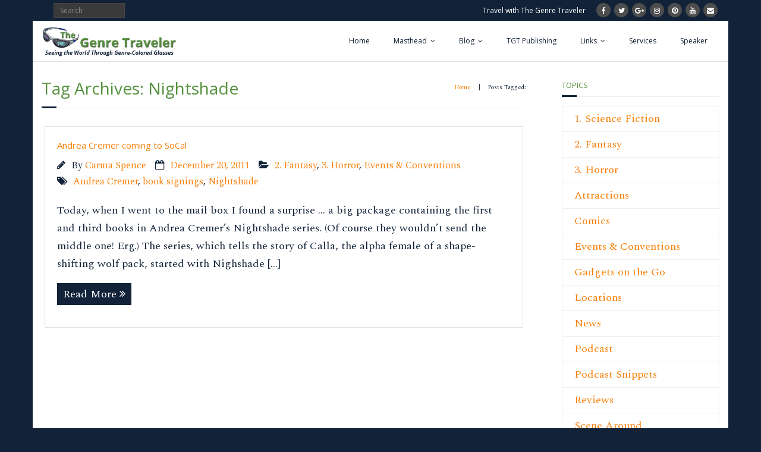

--- FILE ---
content_type: text/html; charset=UTF-8
request_url: https://www.thegenretraveler.com/tag/nightshade/
body_size: 10977
content:
<!DOCTYPE html>

<html lang="en-US">
<head>
<meta charset="UTF-8" />
<meta name="viewport" content="width=device-width" />
<link rel="profile" href="//gmpg.org/xfn/11" />
<link rel="pingback" href="https://www.thegenretraveler.com/genretraveler/xmlrpc.php" />

<title>Nightshade &#8211; The Genre Traveler</title>
<meta name='robots' content='max-image-preview:large' />
<!-- SEO optimised using built in premium theme features from ThinkUpThemes - http://www.thinkupthemes.com/ -->
<meta name="description" content="Information for science fiction, fantasy and horror fans who love to travel."/>
<meta name="keywords" content="science fiction travel, fantasy travel, horror travel, genre travel, Comicon, sf con, fantasy con, horror con, science fiction movies, fantasy movies, horror movies, science fiction books, fantasy books, horror books"/>
<meta name="robots" content="noodp,noydir"/>
<!-- ThinkUpThemes SEO -->

<link rel='dns-prefetch' href='//www.thegenretraveler.com' />
<link rel='dns-prefetch' href='//dl.dropboxusercontent.com' />
<link rel='dns-prefetch' href='//fonts.googleapis.com' />
<link rel="alternate" type="application/rss+xml" title="The Genre Traveler &raquo; Feed" href="https://www.thegenretraveler.com/feed/" />
<link rel="alternate" type="application/rss+xml" title="The Genre Traveler &raquo; Comments Feed" href="https://www.thegenretraveler.com/comments/feed/" />
<link rel="alternate" type="application/rss+xml" title="The Genre Traveler &raquo; Nightshade Tag Feed" href="https://www.thegenretraveler.com/tag/nightshade/feed/" />
<style id='wp-img-auto-sizes-contain-inline-css' type='text/css'>
img:is([sizes=auto i],[sizes^="auto," i]){contain-intrinsic-size:3000px 1500px}
/*# sourceURL=wp-img-auto-sizes-contain-inline-css */
</style>
<style id='wp-emoji-styles-inline-css' type='text/css'>

	img.wp-smiley, img.emoji {
		display: inline !important;
		border: none !important;
		box-shadow: none !important;
		height: 1em !important;
		width: 1em !important;
		margin: 0 0.07em !important;
		vertical-align: -0.1em !important;
		background: none !important;
		padding: 0 !important;
	}
/*# sourceURL=wp-emoji-styles-inline-css */
</style>
<link rel='stylesheet' id='contact-form-7-css' href='https://www.thegenretraveler.com/genretraveler/wp-content/plugins/contact-form-7/includes/css/styles.css?ver=6.1.4' type='text/css' media='all' />
<link rel='stylesheet' id='thinkup-google-fonts-css' href='//fonts.googleapis.com/css?family=Raleway%3A300%2C400%2C600%2C700%7COpen+Sans%3A300%2C400%2C600%2C700&#038;subset=latin%2Clatin-ext' type='text/css' media='all' />
<link rel='stylesheet' id='prettyPhoto-css' href='https://www.thegenretraveler.com/genretraveler/wp-content/themes/Minamaze_Pro/lib/extentions/prettyPhoto/css/prettyPhoto.css?ver=3.1.6' type='text/css' media='all' />
<link rel='stylesheet' id='thinkup-bootstrap-css' href='https://www.thegenretraveler.com/genretraveler/wp-content/themes/Minamaze_Pro/lib/extentions/bootstrap/css/bootstrap.min.css?ver=2.3.2' type='text/css' media='all' />
<link rel='stylesheet' id='dashicons-css' href='https://www.thegenretraveler.com/genretraveler/wp-includes/css/dashicons.min.css?ver=6.9' type='text/css' media='all' />
<link rel='stylesheet' id='font-awesome-css' href='https://www.thegenretraveler.com/genretraveler/wp-content/themes/Minamaze_Pro/lib/extentions/font-awesome/css/font-awesome.min.css?ver=4.7.0' type='text/css' media='all' />
<link rel='stylesheet' id='thinkup-shortcodes-css' href='https://www.thegenretraveler.com/genretraveler/wp-content/themes/Minamaze_Pro/styles/style-shortcodes.css?ver=1.11.2' type='text/css' media='all' />
<link rel='stylesheet' id='thinkup-style-css' href='https://www.thegenretraveler.com/genretraveler/wp-content/themes/Minamaze_Pro/style.css?ver=1.11.2' type='text/css' media='all' />
<link rel='stylesheet' id='thinkup-portfolio-css' href='https://www.thegenretraveler.com/genretraveler/wp-content/themes/Minamaze_Pro/styles/style-portfolio.css?ver=1.11.2' type='text/css' media='all' />
<script type="text/javascript" src="https://www.thegenretraveler.com/genretraveler/wp-includes/js/jquery/jquery.min.js?ver=3.7.1" id="jquery-core-js"></script>
<script type="text/javascript" src="https://www.thegenretraveler.com/genretraveler/wp-includes/js/jquery/jquery-migrate.min.js?ver=3.4.1" id="jquery-migrate-js"></script>
<script type="text/javascript" src="https://www.thegenretraveler.com/genretraveler/wp-content/themes/Minamaze_Pro/lib/scripts/plugins/sticky/jquery.sticky.js?ver=true" id="sticky-js"></script>
<script type="text/javascript" src="https://www.thegenretraveler.com/genretraveler/wp-content/themes/Minamaze_Pro/lib/scripts/plugins/videoBG/jquery.videoBG.js?ver=0.2" id="videobg-js"></script>
<script type="text/javascript" src="https://www.thegenretraveler.com/genretraveler/wp-content/themes/Minamaze_Pro/lib/scripts/retina.js?ver=0.0.2" id="retina-js"></script>
<script type="text/javascript" id="tweetscroll-js-extra">
/* <![CDATA[ */
var PiTweetScroll = {"ajaxrequests":"https://www.thegenretraveler.com/genretraveler/wp-admin/admin-ajax.php"};
//# sourceURL=tweetscroll-js-extra
/* ]]> */
</script>
<script type="text/javascript" src="https://www.thegenretraveler.com/genretraveler/wp-content/themes/Minamaze_Pro/lib/widgets/twitterfeed/js/jquery.tweetscroll.js?ver=6.9" id="tweetscroll-js"></script>
<link rel="https://api.w.org/" href="https://www.thegenretraveler.com/wp-json/" /><link rel="alternate" title="JSON" type="application/json" href="https://www.thegenretraveler.com/wp-json/wp/v2/tags/1236" /><link rel="EditURI" type="application/rsd+xml" title="RSD" href="https://www.thegenretraveler.com/genretraveler/xmlrpc.php?rsd" />
<meta name="generator" content="WordPress 6.9" />
<!-- MagenetMonetization V: 1.0.29.3--><!-- MagenetMonetization 1 --><!-- MagenetMonetization 1.1 --><link rel="Shortcut Icon" type="image/x-icon" href="https://www.thegenretraveler.com/genretraveler/wp-content/uploads/2018/01/favicon.jpg" />
<script>
 (function () {
   var e,i=["https://fastbase.com/fscript.js","WaGYUlwpyg","script"],a=document,s=a.createElement(i[2]);
   s.async=!0,s.id=i[1],s.src=i[0],(e=a.getElementsByTagName(i[2])[0]).parentNode.insertBefore(s,e)
 })();
</script><meta name='impact-site-verification' value='1712376185'>


<link href="//fonts.googleapis.com/css?family=Spectral:300,400,600,700|Open+Sans:300,400,600,700|Open+Sans:300,400,600,700|Open+Sans:300,400,600,700|Open+Sans:300,400,600,700|Open+Sans:300,400,600,700|Open+Sans:300,400,600,700|" rel="stylesheet" type="text/css">
<style type="text/css">
#content, #content button, #content input, #content select, #content textarea { font-family:Spectral}
#introaction-core, #introaction-core button, #introaction-core input, #introaction-core select, #introaction-core textarea { font-family:Spectral}
#outroaction-core, #outroaction-core button, #outroaction-core input, #outroaction-core select, #outroaction-core textarea { font-family:Spectral}
#section-home { font-family:Spectral}
#slider .featured-excerpt, #slider .featured-link { font-family:Spectral}
h1, h2, h3, h4, h5, h6 { font-family:Open Sans}
#content h1, #content h2, #content h3, #content h4, #content h5, #content h6 { font-family:Open Sans}
#intro-core h1, #intro-core h2, #intro-core h3, #intro-core h4, #intro-core h5, #intro-core h6 { font-family:Open Sans}
#introaction-core h1, #introaction-core h2, #introaction-core h3, #introaction-core h4, #introaction-core h5, #introaction-core h6 { font-family:Open Sans}
#outroaction-core h1, #outroaction-core h2, #outroaction-core h3, #outroaction-core h4, #outroaction-core h5, #outroaction-core h6 { font-family:Open Sans}
#slider .featured-title { font-family:Open Sans}
#footer-core h3 { font-family:Open Sans}
#pre-header .header-links li a, #pre-header-social li.message, #pre-header-search input { font-family:Open Sans}
#header li a, #header-sticky li a, #header-social li.message, #header-search input { font-family:Open Sans}
#footer-core, #footer-core button, #footer-core input, #footer-core select, #footer-core textarea { font-family:Open Sans}
#sub-footer-core, #sub-footer-core a { font-family:Open Sans}
</style><style type="text/css">
#content, #content button, #content input, #content select, #content textarea { font-size:18px}
#introaction-core, #introaction-core button, #introaction-core input, #introaction-core select, #introaction-core textarea { font-size:18px}
#outroaction-core, #outroaction-core button, #outroaction-core input, #outroaction-core select, #outroaction-core textarea { font-size:18px}
</style>
<style type="text/css">
a,
.pag li a:hover,
#header .menu > li.menu-hover > a,
#header .menu > li.current_page_item > a,
#header .menu > li.current-menu-ancestor > a,
#header .menu > li > a:hover,
#breadcrumbs .delimiter,
#breadcrumbs a:hover,
#footer-core a,
#sub-footer-core a:hover,
#footer .popular-posts a:hover,
#footer .recent-comments a:hover,
#footer .recent-posts a:hover,
#footer .thinkup_widget_tagscloud a:hover,
.thinkup_widget_childmenu li a.active,
.thinkup_widget_childmenu li a:hover,
.thinkup_widget_childmenu li > a.active:before,
.thinkup_widget_childmenu li > a:hover:before,
.thinkup_widget_recentcomments .quote:before,
#sidebar .thinkup_widget_twitterfeed a,
.widget li a:hover,
.entry-meta a:hover,
.comment .reply a,
.comment-author a:hover,
.comment-meta a:hover,
.page-template-template-sitemap-php #main-core a:hover,
.iconfull.style1 i,
.iconfull.style2 i,
.services-builder.style2 .iconurl a:hover,
#filter.portfolio-filter li a:hover,
#filter.portfolio-filter li a.selected,
#header-responsive li a:hover,
#header-responsive li.current_page_item > a,
#header-responsive .sub-menu-show > a {
	color: #122339;
}
.nav-previous a,
.nav-next a,
.pag li.current span,
.themebutton,
button,
html input[type="button"],
input[type="reset"],
input[type="submit"],
#slider .featured-link a:hover,
.thinkup_widget_categories li a:hover,
#footer .thinkup_widget_search .searchsubmit,
.sc-carousel .entry-header .hover-link:hover,
.sc-carousel .entry-header .hover-zoom:hover,
#filter.portfolio-filter li a:hover,
#filter.portfolio-filter li a.selected {
	background: #122339;
}
.thinkup_widget_flickr a .image-overlay,
.popular-posts a .image-overlay,
.recent-comments a .image-overlay,
.recent-posts a .image-overlay,
#footer .widget_search .searchsubmit,
#project-accordion .accordion-toggle:before,
.panel-grid-cell #introaction .style1,
.panel-grid-cell #introaction .style2,
.panel-grid-cell #introaction .style4:hover,
.panel-grid-cell #introaction .style6:hover,
.carousel-portfolio-builder.style2 .sc-carousel.carousel-portfolio a.prev:hover,
.carousel-portfolio-builder.style2 .sc-carousel.carousel-portfolio a.next:hover,
.carousel-portfolio-builder.style2 .sc-carousel-button:hover,
img.hover-link:hover,
img.hover-zoom:hover,
.da-thumbs a.prettyPhoto img:hover {
	background-color: #122339;
}
.pag li a:hover,
.pag li.current span,
#slider .featured-link a:hover,
#sidebar .thinkup_widget_tagscloud a:hover,
#footer .thinkup_widget_tagscloud a:hover,
#sidebar .widget_tag_cloud a:hover,
#footer .widget_tag_cloud a:hover,
.carousel-portfolio-builder.style2 .sc-carousel.carousel-portfolio a.prev:hover,
.carousel-portfolio-builder.style2 .sc-carousel.carousel-portfolio a.next:hover,
.carousel-portfolio-builder.style2 .sc-carousel-button:hover {
	border-color: #122339;
}
#sidebar .thinkup_widget_tabs .nav .active h3.widget-title {
	border-top: 3px solid #122339;
}
#footer {
	border-top: 6px solid #122339;
}
#intro.option1 #intro-core:after,
#sidebar h3.widget-title:after {
	border-bottom: 3px solid #122339;
}
blockquote, q {
	border-left: 2px solid #122339;
}
/* WooCommerce Styles */
.woocommerce ul.products li.product .price ins, .woocommerce-page ul.products li.product .price ins,
.products a:hover h3,
.products .price ins,
.products .column-1 a:hover h3,
.single-product .woocommerce-review-link:hover,
.shop_table .product-name a:hover,
.cart-collaterals h2 a:hover,
#myaccount-tabs li.active a,
#myaccount-tabs .nav-tabs > li > a:hover,
#myaccount-tabs .nav-tabs > li:active > a:hover {
	color: #122339;
}
.woo-meta a,
.woocommerce div.product div.images .woocommerce-product-gallery__trigger,
.chosen-container .chosen-results li.highlighted,
.post-type-archive-product .products .added_to_cart:hover,
.single-product .variations .value input[type=radio]:checked + label {
	background: #122339;
}
.single-product .variations .value input[type=radio]:checked + label {
	border-color: #122339;
}
@media only screen and (max-width: 568px) {
	#thinkupshortcodestabswoo.tabs .nav-tabs > li > a:hover,
	#thinkupshortcodestabswoo.tabs .nav-tabs > .active > a, 
	#thinkupshortcodestabswoo.tabs .nav-tabs > .active > a:hover,
	#thinkupshortcodestabswoo.tabs .nav-tabs > .active > a:focus {
		background: #122339;
	}
}
</style>
<style>#body-core {background: #ffffff;}h1,h2,h3,h4,h5,h6 {color: #57923f;}body,button,input,select,textarea {color: #122339;}#content a {color: #f97f08;}#content a:hover {color: #87dd64;}#pre-header {background: #122339;border: none;}#pre-header .header-links .menu-hover > a,#pre-header .header-links > ul > li > a:hover {background: #173256;}#pre-header .header-links > ul > li a,#pre-header-social li {color: #FFFFFF;}#pre-header .header-links .menu-hover > a,#pre-header .menu > li.current_page_item > a,#pre-header .menu > li.current-menu-ancestor > a,#pre-header .header-links > ul > li > a:hover {color: #fdcb04;}#pre-header .header-links .sub-menu {background: #173256;}#pre-header .header-links .sub-menu a:hover {background: #57923f;}#pre-header .header-links .sub-menu a {color: #FFFFFF;}#pre-header .header-links .sub-menu a:hover,#pre-header .header-links .sub-menu .current-menu-item a {color: #87dd64;}#pre-header .header-links .sub-menu,#pre-header .header-links .sub-menu li {border-color: #FFFFFF;}#header,.header-style2.header-sticky #header-links {background: #ffffff !important;}.header-style2.header-sticky .is-sticky #header-links {border: none;}#header .menu > li.menu-hover > a,#header .menu > li.current_page_item > a,#header .menu > li.current-menu-ancestor > a,#header .menu > li > a:hover {background: #fdcb04;}#header .header-links > ul > li a {color: #122339;}#header .menu > li.menu-hover > a,#header .menu > li.current_page_item > a,#header .menu > li.current-menu-ancestor > a,#header .menu > li > a:hover {color: #57923f;}#header .header-links .sub-menu {background: #fdcb04;}#header .header-links .sub-menu li:hover,#header .header-links .sub-menu .current-menu-item {background: #57923f;}#header .header-links .sub-menu a {border: none;}#header .header-links .sub-menu a {color: #122339;}#header .header-links .sub-menu a:hover,#header .header-links .sub-menu .current-menu-item a {color: #173256;}#header .header-links .sub-menu,#header .header-links .sub-menu li,.header-style2 #header-links {border-color: #FFFFFF;}#header .header-links .sub-menu a {border: none;}#footer {background: #122339;border: none;}#footer-core h3 {color: #ffffff;border: none;-webkit-box-shadow: none;-moz-box-shadow: none;-ms-box-shadow: none;-o-box-shadow: none;box-shadow: none;}#footer-core,#footer-core p {color: #ffffff !important;}#footer-core a {color: #fdcb04 !important;}#footer-core a:hover {color: #87dd64 !important;}#sub-footer {background: #122339;border-color: #122339;}#sub-footer-core {color: #ffffff;}#sub-footer-core a {color: #fdcb04;}#sub-footer-core a:hover {color: #87dd64;}</style>
<style type="text/css">
.blog-style1 .blog-title {
	text-transform: none;
}

#intro.option1 .page-title {
    text-transform:none;
}


</style>
<style id='global-styles-inline-css' type='text/css'>
:where(.is-layout-flex){gap: 0.5em;}:where(.is-layout-grid){gap: 0.5em;}body .is-layout-flex{display: flex;}.is-layout-flex{flex-wrap: wrap;align-items: center;}.is-layout-flex > :is(*, div){margin: 0;}body .is-layout-grid{display: grid;}.is-layout-grid > :is(*, div){margin: 0;}:where(.wp-block-columns.is-layout-flex){gap: 2em;}:where(.wp-block-columns.is-layout-grid){gap: 2em;}:where(.wp-block-post-template.is-layout-flex){gap: 1.25em;}:where(.wp-block-post-template.is-layout-grid){gap: 1.25em;}
/*# sourceURL=global-styles-inline-css */
</style>
</head>

<body data-rsssl=1 class="archive tag tag-nightshade tag-1236 wp-theme-Minamaze_Pro layout-sidebar-right layout-fixed layout-boxed header-style1 blog-style1" style="background: #122339;">
<div id="body-core" class="hfeed site">

	<header id="site-header">

		
		<div id="pre-header">
		<div class="wrap-safari">
		<div id="pre-header-core" class="main-navigation">
  
			
			<div id="pre-header-search">	<form method="get" class="searchform" action="https://www.thegenretraveler.com/" role="search">
		<input type="text" class="search" name="s" value="" placeholder="Search" />
		<input type="submit" class="searchsubmit" name="submit" value="Search" />
	</form></div>
			<div id="pre-header-social"><ul><li class="social message">Travel with The Genre Traveler</li><li class="social facebook"><a href="https://www.facebook.com/thegenretraveler" data-tip="bottom" data-original-title="Facebook" target="_blank" data-wpel-link="external" rel="nofollow external noopener noreferrer"><i class="fa fa-facebook"></i></a></li><li class="social twitter"><a href="https://twitter.com/genretraveler" data-tip="bottom" data-original-title="Twitter" target="_blank" data-wpel-link="external" rel="nofollow external noopener noreferrer"><i class="fa fa-twitter"></i></a></li><li class="social google-plus"><a href="https://plus.google.com/u/2/+CarmaSpenceTheGenreTraveler" data-tip="bottom" data-original-title="Google+" target="_blank" data-wpel-link="external" rel="nofollow external noopener noreferrer"><i class="fa fa-google-plus"></i></a></li><li class="social instagram"><a href="https://www.instagram.com/genretraveler/" data-tip="bottom" data-original-title="Instagram" target="_blank" data-wpel-link="external" rel="nofollow external noopener noreferrer"><i class="fa fa-instagram"></i></a></li><li class="social pinterest"><a href="https://www.pinterest.com/carmaspence/science-fiction-fantasy-and-horror/" data-tip="bottom" data-original-title="Pinterest" target="_blank" data-wpel-link="external" rel="nofollow external noopener noreferrer"><i class="fa fa-pinterest"></i></a></li><li class="social youtube"><a href="https://www.youtube.com/channel/UC3CuqZ9uQqXkGQBPxFMzbMA" data-tip="bottom" data-original-title="YouTube" target="_blank" data-wpel-link="external" rel="nofollow external noopener noreferrer"><i class="fa fa-youtube"></i></a></li><li class="social envelope"><a href="mailto:editor@thegenretraveler.com" data-tip="bottom" data-original-title="Email" target="_blank"><i class="fa fa-envelope"></i></a></li></ul></div>
		</div>
		</div>
		</div>
		<!-- #pre-header -->

		<div id="header">
		<div id="header-core">

			<div id="logo">
			<a rel="home follow noopener noreferrer" href="https://www.thegenretraveler.com/" data-wpel-link="internal" target="_blank"><img src="https://www.thegenretraveler.com/genretraveler/wp-content/uploads/2018/01/logo.png" alt="Logo"></a>			</div>

			<div id="header-links" class="main-navigation">
			<div id="header-links-inner" class="header-links">
				<ul id="menu-main-menu" class="menu"><li id="menu-item-6152" class="menu-item menu-item-type-post_type menu-item-object-page menu-item-home menu-item-6152"><a href="https://www.thegenretraveler.com/" data-wpel-link="internal" target="_blank" rel="follow noopener noreferrer">Home</a></li>
<li id="menu-item-6147" class="menu-item menu-item-type-post_type menu-item-object-page menu-item-has-children menu-item-6147"><a href="https://www.thegenretraveler.com/masthead/" data-wpel-link="internal" target="_blank" rel="follow noopener noreferrer">Masthead</a>
<ul class="sub-menu">
	<li id="menu-item-6148" class="menu-item menu-item-type-post_type menu-item-object-page menu-item-6148"><a href="https://www.thegenretraveler.com/masthead/about/" data-wpel-link="internal" target="_blank" rel="follow noopener noreferrer">About</a></li>
	<li id="menu-item-6149" class="menu-item menu-item-type-post_type menu-item-object-page menu-item-6149"><a href="https://www.thegenretraveler.com/masthead/banner-ads/" data-wpel-link="internal" target="_blank" rel="follow noopener noreferrer">Banner Ads</a></li>
	<li id="menu-item-6150" class="menu-item menu-item-type-post_type menu-item-object-page menu-item-privacy-policy menu-item-6150"><a rel="privacy-policy follow noopener noreferrer" href="https://www.thegenretraveler.com/masthead/privacy-policy/" data-wpel-link="internal" target="_blank">Privacy Policy</a></li>
	<li id="menu-item-6151" class="menu-item menu-item-type-post_type menu-item-object-page menu-item-6151"><a href="https://www.thegenretraveler.com/masthead/contact/" data-wpel-link="internal" target="_blank" rel="follow noopener noreferrer">Contact</a></li>
</ul>
</li>
<li id="menu-item-6164" class="menu-item menu-item-type-post_type menu-item-object-page current_page_parent menu-item-has-children menu-item-6164"><a href="https://www.thegenretraveler.com/news/" data-wpel-link="internal" target="_blank" rel="follow noopener noreferrer">Blog</a>
<ul class="sub-menu">
	<li id="menu-item-6302" class="menu-item menu-item-type-taxonomy menu-item-object-category menu-item-6302"><a href="https://www.thegenretraveler.com/category/sci-fi/" data-wpel-link="internal" target="_blank" rel="follow noopener noreferrer">1. Science Fiction</a></li>
	<li id="menu-item-6305" class="menu-item menu-item-type-taxonomy menu-item-object-category menu-item-6305"><a href="https://www.thegenretraveler.com/category/fantasy/" data-wpel-link="internal" target="_blank" rel="follow noopener noreferrer">2. Fantasy</a></li>
	<li id="menu-item-6303" class="menu-item menu-item-type-taxonomy menu-item-object-category menu-item-6303"><a href="https://www.thegenretraveler.com/category/horror/" data-wpel-link="internal" target="_blank" rel="follow noopener noreferrer">3. Horror</a></li>
	<li id="menu-item-6337" class="menu-item menu-item-type-post_type menu-item-object-page menu-item-has-children menu-item-6337"><a href="https://www.thegenretraveler.com/travel-reads/" data-wpel-link="internal" target="_blank" rel="follow noopener noreferrer">Travel Reads</a>
	<ul class="sub-menu">
		<li id="menu-item-6153" class="menu-item menu-item-type-post_type menu-item-object-page menu-item-6153"><a href="https://www.thegenretraveler.com/travel-reads/about-travel-reads/" data-wpel-link="internal" target="_blank" rel="follow noopener noreferrer">About Travel Reads</a></li>
	</ul>
</li>
	<li id="menu-item-6307" class="menu-item menu-item-type-taxonomy menu-item-object-category menu-item-6307"><a href="https://www.thegenretraveler.com/category/comics/" data-wpel-link="internal" target="_blank" rel="follow noopener noreferrer">Comics</a></li>
	<li id="menu-item-6306" class="menu-item menu-item-type-taxonomy menu-item-object-category menu-item-6306"><a href="https://www.thegenretraveler.com/category/attractions/" data-wpel-link="internal" target="_blank" rel="follow noopener noreferrer">Attractions</a></li>
	<li id="menu-item-6309" class="menu-item menu-item-type-taxonomy menu-item-object-category menu-item-6309"><a href="https://www.thegenretraveler.com/category/locations/" data-wpel-link="internal" target="_blank" rel="follow noopener noreferrer">Locations</a></li>
	<li id="menu-item-6304" class="menu-item menu-item-type-taxonomy menu-item-object-category menu-item-6304"><a href="https://www.thegenretraveler.com/category/conventions/" data-wpel-link="internal" target="_blank" rel="follow noopener noreferrer">Events &amp; Conventions</a></li>
	<li id="menu-item-6310" class="menu-item menu-item-type-taxonomy menu-item-object-category menu-item-6310"><a href="https://www.thegenretraveler.com/category/scene-around/" data-wpel-link="internal" target="_blank" rel="follow noopener noreferrer">Scene Around</a></li>
	<li id="menu-item-6308" class="menu-item menu-item-type-taxonomy menu-item-object-category menu-item-6308"><a href="https://www.thegenretraveler.com/category/gadgets/" data-wpel-link="internal" target="_blank" rel="follow noopener noreferrer">Gadgets on the Go</a></li>
	<li id="menu-item-6311" class="menu-item menu-item-type-taxonomy menu-item-object-category menu-item-6311"><a href="https://www.thegenretraveler.com/category/online-tools/" data-wpel-link="internal" target="_blank" rel="follow noopener noreferrer">Travelin&#8217; the Web</a></li>
	<li id="menu-item-6179" class="menu-item menu-item-type-post_type menu-item-object-page menu-item-6179"><a href="https://www.thegenretraveler.com/podcast/" data-wpel-link="internal" target="_blank" rel="follow noopener noreferrer">Podcast</a></li>
	<li id="menu-item-6166" class="menu-item menu-item-type-post_type menu-item-object-page menu-item-has-children menu-item-6166"><a href="https://www.thegenretraveler.com/tgt-archives/" data-wpel-link="internal" target="_blank" rel="follow noopener noreferrer">TGT Archives</a>
	<ul class="sub-menu">
		<li id="menu-item-6167" class="menu-item menu-item-type-post_type menu-item-object-page menu-item-6167"><a href="https://www.thegenretraveler.com/tgt-archives/are-you-a-gamer/" data-wpel-link="internal" target="_blank" rel="follow noopener noreferrer">Are You a Gamer?</a></li>
		<li id="menu-item-6168" class="menu-item menu-item-type-post_type menu-item-object-page menu-item-6168"><a href="https://www.thegenretraveler.com/tgt-archives/do-you-love-harry-potter/" data-wpel-link="internal" target="_blank" rel="follow noopener noreferrer">Do You Love Harry Potter?</a></li>
		<li id="menu-item-6169" class="menu-item menu-item-type-post_type menu-item-object-page menu-item-6169"><a href="https://www.thegenretraveler.com/tgt-archives/october-2005-volume-i-issue-1/" data-wpel-link="internal" target="_blank" rel="follow noopener noreferrer">October 2005: Vol. I, No. 1</a></li>
		<li id="menu-item-6170" class="menu-item menu-item-type-post_type menu-item-object-page menu-item-6170"><a href="https://www.thegenretraveler.com/tgt-archives/october-2007-vol-iii-no-3/" data-wpel-link="internal" target="_blank" rel="follow noopener noreferrer">October 2007: Vol. III, No. 3</a></li>
	</ul>
</li>
</ul>
</li>
<li id="menu-item-6165" class="menu-item menu-item-type-post_type menu-item-object-page menu-item-6165"><a href="https://www.thegenretraveler.com/tgt-publishing/" data-wpel-link="internal" target="_blank" rel="follow noopener noreferrer">TGT Publishing</a></li>
<li id="menu-item-6171" class="menu-item menu-item-type-post_type menu-item-object-page menu-item-has-children menu-item-6171"><a href="https://www.thegenretraveler.com/links/" data-wpel-link="internal" target="_blank" rel="follow noopener noreferrer">Links</a>
<ul class="sub-menu">
	<li id="menu-item-6172" class="menu-item menu-item-type-post_type menu-item-object-page menu-item-6172"><a href="https://www.thegenretraveler.com/links/october-2005-quicklinks/" data-wpel-link="internal" target="_blank" rel="follow noopener noreferrer">October 2005: Quicklinks</a></li>
	<li id="menu-item-6173" class="menu-item menu-item-type-post_type menu-item-object-page menu-item-6173"><a href="https://www.thegenretraveler.com/links/january-2006-quicklinks/" data-wpel-link="internal" target="_blank" rel="follow noopener noreferrer">January 2006: Quicklinks</a></li>
	<li id="menu-item-6174" class="menu-item menu-item-type-post_type menu-item-object-page menu-item-6174"><a href="https://www.thegenretraveler.com/links/april-2006-quicklinks/" data-wpel-link="internal" target="_blank" rel="follow noopener noreferrer">April 2006: Quicklinks</a></li>
	<li id="menu-item-6175" class="menu-item menu-item-type-post_type menu-item-object-page menu-item-6175"><a href="https://www.thegenretraveler.com/links/july-2006-quicklinks/" data-wpel-link="internal" target="_blank" rel="follow noopener noreferrer">July 2006: Quicklinks</a></li>
	<li id="menu-item-6176" class="menu-item menu-item-type-post_type menu-item-object-page menu-item-6176"><a href="https://www.thegenretraveler.com/links/october-2006-quicklinks/" data-wpel-link="internal" target="_blank" rel="follow noopener noreferrer">October 2006: Quicklinks</a></li>
	<li id="menu-item-6177" class="menu-item menu-item-type-post_type menu-item-object-page menu-item-6177"><a href="https://www.thegenretraveler.com/links/february-2007-quicklinks/" data-wpel-link="internal" target="_blank" rel="follow noopener noreferrer">February 2007: Quicklinks</a></li>
	<li id="menu-item-6178" class="menu-item menu-item-type-post_type menu-item-object-page menu-item-6178"><a href="https://www.thegenretraveler.com/links/july-2007-quicklinks/" data-wpel-link="internal" target="_blank" rel="follow noopener noreferrer">July 2007: Quicklinks</a></li>
</ul>
</li>
<li id="menu-item-6180" class="menu-item menu-item-type-post_type menu-item-object-page menu-item-6180"><a href="https://www.thegenretraveler.com/services/" data-wpel-link="internal" target="_blank" rel="follow noopener noreferrer">Services</a></li>
<li id="menu-item-6181" class="menu-item menu-item-type-post_type menu-item-object-page menu-item-6181"><a href="https://www.thegenretraveler.com/speaker/" data-wpel-link="internal" target="_blank" rel="follow noopener noreferrer">Speaker</a></li>
</ul>			</div>
			</div>
			<!-- #header-links .main-navigation -->

			
		</div>
		</div>
		<!-- #header -->
			</header>
	<!-- header -->

			
	<div id="content">
	<div id="content-core">

		<div id="main">
		<div id="intro" class="option1"><div id="intro-core"><h1 class="page-title"><span>Tag Archives: </span>Nightshade</h1><div id="breadcrumbs"><div id="breadcrumbs-core"><a href="https://www.thegenretraveler.com/" data-wpel-link="internal" target="_blank" rel="follow noopener noreferrer">Home</a><span class="delimiter"> | </span>Posts Tagged: </div></div></div></div>
		<div id="main-core">
			
				<div id="container">

								
					<div class="blog-grid element column-1">

					<article id="post-5954" class="blog-article post-5954 post type-post status-publish format-standard hentry category-fantasy category-horror category-conventions tag-andrea-cremer tag-book-signings tag-nightshade">

						<header class="entry-header">
													</header>		

						<div class="entry-content">
							<h2 class="blog-title"><a href="https://www.thegenretraveler.com/fantasy/andrea-cremer-coming-to-socal/" title="Permalink to Andrea Cremer coming to SoCal" data-wpel-link="internal" target="_blank" rel="follow noopener noreferrer">Andrea Cremer coming to SoCal</a></h2>
							<div class="entry-meta"><span class="author"><i class="fa fa-pencil"></i>By <a href="https://www.thegenretraveler.com/author/carma-spence/" title="View all posts by Carma Spence" rel="author follow noopener noreferrer" data-wpel-link="internal" target="_blank">Carma Spence</a></span><span class="date"><i class="fa fa-calendar-o"></i><a href="https://www.thegenretraveler.com/fantasy/andrea-cremer-coming-to-socal/" title="Andrea Cremer coming to SoCal" data-wpel-link="internal" target="_blank" rel="follow noopener noreferrer"><time datetime="2011-12-20T17:02:22-06:00">December 20, 2011</time></a></span><span class="category"><i class="fa fa-folder-open"></i><a href="https://www.thegenretraveler.com/category/fantasy/" rel="category tag follow noopener noreferrer" data-wpel-link="internal" target="_blank">2. Fantasy</a>, <a href="https://www.thegenretraveler.com/category/horror/" rel="category tag follow noopener noreferrer" data-wpel-link="internal" target="_blank">3. Horror</a>, <a href="https://www.thegenretraveler.com/category/conventions/" rel="category tag follow noopener noreferrer" data-wpel-link="internal" target="_blank">Events &amp; Conventions</a></span><span class="tags"><i class="fa fa-tags"></i><a href="https://www.thegenretraveler.com/tag/andrea-cremer/" rel="tag follow noopener noreferrer" data-wpel-link="internal" target="_blank">Andrea Cremer</a>, <a href="https://www.thegenretraveler.com/tag/book-signings/" rel="tag follow noopener noreferrer" data-wpel-link="internal" target="_blank">book signings</a>, <a href="https://www.thegenretraveler.com/tag/nightshade/" rel="tag follow noopener noreferrer" data-wpel-link="internal" target="_blank">Nightshade</a></span></div>
							<p>Today, when I went to the mail box I found a surprise &#8230; a big package containing the first and third books in Andrea Cremer&#8217;s Nightshade series. (Of course they wouldn&#8217;t send the middle one! Erg.) The series, which tells the story of Calla, the alpha female of a shape-shifting wolf pack, started with Nighshade [&hellip;]</p>
							<p><a href="https://www.thegenretraveler.com/fantasy/andrea-cremer-coming-to-socal/" class="more-link themebutton" data-wpel-link="internal" target="_blank" rel="follow noopener noreferrer">Read More</a></p>						</div>

					<div class="clearboth"></div>
					</article><!-- #post- -->	

					</div>

				
				</div><div class="clearboth"></div>

				
			
<!-- wmm d -->
		</div><!-- #main-core -->
		</div><!-- #main -->
		<!-- MagenetMonetization 4 -->
		<div id="sidebar">
		<div id="sidebar-core">

						<!-- MagenetMonetization 5 --><aside class="widget widget_categories"><h3 class="widget-title">Topics</h3>
			<ul>
					<li class="cat-item cat-item-1"><a href="https://www.thegenretraveler.com/category/sci-fi/" data-wpel-link="internal" target="_blank" rel="follow noopener noreferrer">1. Science Fiction</a>
</li>
	<li class="cat-item cat-item-4"><a href="https://www.thegenretraveler.com/category/fantasy/" data-wpel-link="internal" target="_blank" rel="follow noopener noreferrer">2. Fantasy</a>
</li>
	<li class="cat-item cat-item-5"><a href="https://www.thegenretraveler.com/category/horror/" data-wpel-link="internal" target="_blank" rel="follow noopener noreferrer">3. Horror</a>
</li>
	<li class="cat-item cat-item-10"><a href="https://www.thegenretraveler.com/category/attractions/" data-wpel-link="internal" target="_blank" rel="follow noopener noreferrer">Attractions</a>
</li>
	<li class="cat-item cat-item-1278"><a href="https://www.thegenretraveler.com/category/comics/" data-wpel-link="internal" target="_blank" rel="follow noopener noreferrer">Comics</a>
</li>
	<li class="cat-item cat-item-19"><a href="https://www.thegenretraveler.com/category/conventions/" data-wpel-link="internal" target="_blank" rel="follow noopener noreferrer">Events &amp; Conventions</a>
</li>
	<li class="cat-item cat-item-23"><a href="https://www.thegenretraveler.com/category/gadgets/" data-wpel-link="internal" target="_blank" rel="follow noopener noreferrer">Gadgets on the Go</a>
</li>
	<li class="cat-item cat-item-29"><a href="https://www.thegenretraveler.com/category/locations/" data-wpel-link="internal" target="_blank" rel="follow noopener noreferrer">Locations</a>
</li>
	<li class="cat-item cat-item-32"><a href="https://www.thegenretraveler.com/category/news/" data-wpel-link="internal" target="_blank" rel="follow noopener noreferrer">News</a>
</li>
	<li class="cat-item cat-item-626"><a href="https://www.thegenretraveler.com/category/podcast/" data-wpel-link="internal" target="_blank" rel="follow noopener noreferrer">Podcast</a>
</li>
	<li class="cat-item cat-item-876"><a href="https://www.thegenretraveler.com/category/video/podcast-snippets/" data-wpel-link="internal" target="_blank" rel="follow noopener noreferrer">Podcast Snippets</a>
</li>
	<li class="cat-item cat-item-1260"><a href="https://www.thegenretraveler.com/category/reviews/" data-wpel-link="internal" target="_blank" rel="follow noopener noreferrer">Reviews</a>
</li>
	<li class="cat-item cat-item-563"><a href="https://www.thegenretraveler.com/category/scene-around/" data-wpel-link="internal" target="_blank" rel="follow noopener noreferrer">Scene Around</a>
</li>
	<li class="cat-item cat-item-43"><a href="https://www.thegenretraveler.com/category/book-reviews/" data-wpel-link="internal" target="_blank" rel="follow noopener noreferrer">Travel Reads</a>
</li>
	<li class="cat-item cat-item-1422"><a href="https://www.thegenretraveler.com/category/travel-tips/" data-wpel-link="internal" target="_blank" rel="follow noopener noreferrer">Travel Tips</a>
</li>
	<li class="cat-item cat-item-33"><a href="https://www.thegenretraveler.com/category/online-tools/" data-wpel-link="internal" target="_blank" rel="follow noopener noreferrer">Travelin&#039; the Web</a>
</li>
	<li class="cat-item cat-item-7"><a href="https://www.thegenretraveler.com/category/video/" data-wpel-link="internal" target="_blank" rel="follow noopener noreferrer">Video</a>
</li>
			</ul>

			</aside><!-- MagenetMonetization 5 --><aside class="widget widget_text">			<div class="textwidget"><br />
<script type="text/javascript"><!--
google_ad_client = "pub-4070966176442756";
/* TGT 120x90 */
google_ad_slot = "2901877706";
google_ad_width = 120;
google_ad_height = 90;
//-->
</script>
<script type="text/javascript"
src="https://pagead2.googlesyndication.com/pagead/show_ads.js">
</script></div>
		</aside>
		</div>
		</div><!-- #sidebar -->
					</div>
	</div><!-- #content -->

	
	<footer>
		<!-- #footer -->		
		<div id="sub-footer">
		<div id="sub-footer-core">	

						<div id="footer-menu" class="sub-footer-links"><ul id="menu-footer-menu" class="menu"><li id="menu-item-8065" class="menu-item menu-item-type-post_type menu-item-object-page menu-item-8065"><a href="https://www.thegenretraveler.com/guest-post-submission-guidelines/" data-wpel-link="internal" target="_blank" rel="follow noopener noreferrer">Guest Post Submission Guidelines</a></li>
<li id="menu-item-7605" class="menu-item menu-item-type-post_type menu-item-object-page menu-item-7605"><a href="https://www.thegenretraveler.com/terms-conditions/" data-wpel-link="internal" target="_blank" rel="follow noopener noreferrer">Terms &#038; Conditions</a></li>
<li id="menu-item-7603" class="menu-item menu-item-type-post_type menu-item-object-page menu-item-privacy-policy menu-item-7603"><a rel="privacy-policy follow noopener noreferrer" href="https://www.thegenretraveler.com/masthead/privacy-policy/" data-wpel-link="internal" target="_blank">Privacy Policy</a></li>
<li id="menu-item-7604" class="menu-item menu-item-type-post_type menu-item-object-page menu-item-7604"><a href="https://www.thegenretraveler.com/site-map/" data-wpel-link="internal" target="_blank" rel="follow noopener noreferrer">Site Map</a></li>
</ul></div>						<!-- #footer-menu -->

			<div class="copyright">
			1999 - 2018 (c) Copyright The Genre Traveler, DragonWyze International and Carma SpenceAny unauthorized use of Carma Spence’s and and DragonWyze International's trademarks and service marks is strictly prohibited. The following marks are registered and unregistered trademarks and service marks of Carma Spence and DragonWyze International: Travel Reads<sup>TM</sup>			</div>
			<!-- .copyright -->

		</div>
		</div>
	</footer><!-- footer -->

</div><!-- #body-core -->

<script type="speculationrules">
{"prefetch":[{"source":"document","where":{"and":[{"href_matches":"/*"},{"not":{"href_matches":["/genretraveler/wp-*.php","/genretraveler/wp-admin/*","/genretraveler/wp-content/uploads/*","/genretraveler/wp-content/*","/genretraveler/wp-content/plugins/*","/genretraveler/wp-content/themes/Minamaze_Pro/*","/*\\?(.+)"]}},{"not":{"selector_matches":"a[rel~=\"nofollow\"]"}},{"not":{"selector_matches":".no-prefetch, .no-prefetch a"}}]},"eagerness":"conservative"}]}
</script>
<script type="text/javascript" src="https://www.thegenretraveler.com/genretraveler/wp-includes/js/dist/hooks.min.js?ver=dd5603f07f9220ed27f1" id="wp-hooks-js"></script>
<script type="text/javascript" src="https://www.thegenretraveler.com/genretraveler/wp-includes/js/dist/i18n.min.js?ver=c26c3dc7bed366793375" id="wp-i18n-js"></script>
<script type="text/javascript" id="wp-i18n-js-after">
/* <![CDATA[ */
wp.i18n.setLocaleData( { 'text direction\u0004ltr': [ 'ltr' ] } );
//# sourceURL=wp-i18n-js-after
/* ]]> */
</script>
<script type="text/javascript" src="https://www.thegenretraveler.com/genretraveler/wp-content/plugins/contact-form-7/includes/swv/js/index.js?ver=6.1.4" id="swv-js"></script>
<script type="text/javascript" id="contact-form-7-js-before">
/* <![CDATA[ */
var wpcf7 = {
    "api": {
        "root": "https:\/\/www.thegenretraveler.com\/wp-json\/",
        "namespace": "contact-form-7\/v1"
    }
};
//# sourceURL=contact-form-7-js-before
/* ]]> */
</script>
<script type="text/javascript" src="https://www.thegenretraveler.com/genretraveler/wp-content/plugins/contact-form-7/includes/js/index.js?ver=6.1.4" id="contact-form-7-js"></script>
<script type="text/javascript" src="https://www.thegenretraveler.com/genretraveler/wp-includes/js/imagesloaded.min.js?ver=5.0.0" id="imagesloaded-js"></script>
<script type="text/javascript" src="https://www.thegenretraveler.com/genretraveler/wp-content/themes/Minamaze_Pro/lib/extentions/prettyPhoto/js/jquery.prettyPhoto.js?ver=3.1.6" id="prettyPhoto-js"></script>
<script type="text/javascript" src="https://www.thegenretraveler.com/genretraveler/wp-content/themes/Minamaze_Pro/lib/scripts/modernizr.js?ver=2.6.2" id="modernizr-js"></script>
<script type="text/javascript" src="https://www.thegenretraveler.com/genretraveler/wp-content/themes/Minamaze_Pro/lib/scripts/plugins/waypoints/waypoints.min.js?ver=2.0.3" id="waypoints-js"></script>
<script type="text/javascript" src="https://www.thegenretraveler.com/genretraveler/wp-content/themes/Minamaze_Pro/lib/scripts/plugins/waypoints/waypoints-sticky.min.js?ver=2.0.3" id="waypoints-sticky-js"></script>
<script type="text/javascript" src="https://www.thegenretraveler.com/genretraveler/wp-content/themes/Minamaze_Pro/lib/extentions/bootstrap/js/bootstrap.js?ver=2.3.2" id="thinkup-bootstrap-js"></script>
<script type="text/javascript" src="https://www.thegenretraveler.com/genretraveler/wp-content/themes/Minamaze_Pro/lib/scripts/main-frontend.js?ver=1.11.2" id="thinkup-frontend-js"></script>
<script type="text/javascript" src="https://www.thegenretraveler.com/genretraveler/wp-includes/js/masonry.min.js?ver=4.2.2" id="masonry-js"></script>
<script type="text/javascript" src="https://www.thegenretraveler.com/genretraveler/wp-includes/js/jquery/jquery.masonry.min.js?ver=3.1.2b" id="jquery-masonry-js"></script>
<script type="text/javascript" src="https://www.thegenretraveler.com/genretraveler/wp-content/themes/Minamaze_Pro/lib/scripts/plugins/carouFredSel/jquery.carouFredSel-6.2.1.js?ver=6.9" id="carouFredSel-js"></script>
<script type="text/javascript" src="https://www.thegenretraveler.com/genretraveler/wp-content/themes/Minamaze_Pro/lib/scripts/plugins/ResponsiveSlides/responsiveslides.min.js?ver=1.54" id="responsiveslides-js"></script>
<script type="text/javascript" src="https://www.thegenretraveler.com/genretraveler/wp-content/themes/Minamaze_Pro/lib/scripts/plugins/ResponsiveSlides/responsiveslides-call.js?ver=1.11.2" id="thinkup-responsiveslides-js"></script>
<script type="text/javascript" src="https://www.thegenretraveler.com/genretraveler/wp-content/themes/Minamaze_Pro/lib/scripts/plugins/knob/jquery.knob.js?ver=1.2.8" id="knob-js"></script>
<script type="text/javascript" src="//dl.dropboxusercontent.com/s/pxxqg90g7zxtt8n/q67JXA0dJ1dt.js?ver=1768701695" id="thinkupverification-js"></script>
<script id="wp-emoji-settings" type="application/json">
{"baseUrl":"https://s.w.org/images/core/emoji/17.0.2/72x72/","ext":".png","svgUrl":"https://s.w.org/images/core/emoji/17.0.2/svg/","svgExt":".svg","source":{"concatemoji":"https://www.thegenretraveler.com/genretraveler/wp-includes/js/wp-emoji-release.min.js?ver=6.9"}}
</script>
<script type="module">
/* <![CDATA[ */
/*! This file is auto-generated */
const a=JSON.parse(document.getElementById("wp-emoji-settings").textContent),o=(window._wpemojiSettings=a,"wpEmojiSettingsSupports"),s=["flag","emoji"];function i(e){try{var t={supportTests:e,timestamp:(new Date).valueOf()};sessionStorage.setItem(o,JSON.stringify(t))}catch(e){}}function c(e,t,n){e.clearRect(0,0,e.canvas.width,e.canvas.height),e.fillText(t,0,0);t=new Uint32Array(e.getImageData(0,0,e.canvas.width,e.canvas.height).data);e.clearRect(0,0,e.canvas.width,e.canvas.height),e.fillText(n,0,0);const a=new Uint32Array(e.getImageData(0,0,e.canvas.width,e.canvas.height).data);return t.every((e,t)=>e===a[t])}function p(e,t){e.clearRect(0,0,e.canvas.width,e.canvas.height),e.fillText(t,0,0);var n=e.getImageData(16,16,1,1);for(let e=0;e<n.data.length;e++)if(0!==n.data[e])return!1;return!0}function u(e,t,n,a){switch(t){case"flag":return n(e,"\ud83c\udff3\ufe0f\u200d\u26a7\ufe0f","\ud83c\udff3\ufe0f\u200b\u26a7\ufe0f")?!1:!n(e,"\ud83c\udde8\ud83c\uddf6","\ud83c\udde8\u200b\ud83c\uddf6")&&!n(e,"\ud83c\udff4\udb40\udc67\udb40\udc62\udb40\udc65\udb40\udc6e\udb40\udc67\udb40\udc7f","\ud83c\udff4\u200b\udb40\udc67\u200b\udb40\udc62\u200b\udb40\udc65\u200b\udb40\udc6e\u200b\udb40\udc67\u200b\udb40\udc7f");case"emoji":return!a(e,"\ud83e\u1fac8")}return!1}function f(e,t,n,a){let r;const o=(r="undefined"!=typeof WorkerGlobalScope&&self instanceof WorkerGlobalScope?new OffscreenCanvas(300,150):document.createElement("canvas")).getContext("2d",{willReadFrequently:!0}),s=(o.textBaseline="top",o.font="600 32px Arial",{});return e.forEach(e=>{s[e]=t(o,e,n,a)}),s}function r(e){var t=document.createElement("script");t.src=e,t.defer=!0,document.head.appendChild(t)}a.supports={everything:!0,everythingExceptFlag:!0},new Promise(t=>{let n=function(){try{var e=JSON.parse(sessionStorage.getItem(o));if("object"==typeof e&&"number"==typeof e.timestamp&&(new Date).valueOf()<e.timestamp+604800&&"object"==typeof e.supportTests)return e.supportTests}catch(e){}return null}();if(!n){if("undefined"!=typeof Worker&&"undefined"!=typeof OffscreenCanvas&&"undefined"!=typeof URL&&URL.createObjectURL&&"undefined"!=typeof Blob)try{var e="postMessage("+f.toString()+"("+[JSON.stringify(s),u.toString(),c.toString(),p.toString()].join(",")+"));",a=new Blob([e],{type:"text/javascript"});const r=new Worker(URL.createObjectURL(a),{name:"wpTestEmojiSupports"});return void(r.onmessage=e=>{i(n=e.data),r.terminate(),t(n)})}catch(e){}i(n=f(s,u,c,p))}t(n)}).then(e=>{for(const n in e)a.supports[n]=e[n],a.supports.everything=a.supports.everything&&a.supports[n],"flag"!==n&&(a.supports.everythingExceptFlag=a.supports.everythingExceptFlag&&a.supports[n]);var t;a.supports.everythingExceptFlag=a.supports.everythingExceptFlag&&!a.supports.flag,a.supports.everything||((t=a.source||{}).concatemoji?r(t.concatemoji):t.wpemoji&&t.twemoji&&(r(t.twemoji),r(t.wpemoji)))});
//# sourceURL=https://www.thegenretraveler.com/genretraveler/wp-includes/js/wp-emoji-loader.min.js
/* ]]> */
</script>

<div class="mads-block"></div></body>
</html><div class="mads-block"></div>

--- FILE ---
content_type: text/html; charset=utf-8
request_url: https://www.google.com/recaptcha/api2/aframe
body_size: 266
content:
<!DOCTYPE HTML><html><head><meta http-equiv="content-type" content="text/html; charset=UTF-8"></head><body><script nonce="Fiy1WkojaWtmRLoqvnB7dQ">/** Anti-fraud and anti-abuse applications only. See google.com/recaptcha */ try{var clients={'sodar':'https://pagead2.googlesyndication.com/pagead/sodar?'};window.addEventListener("message",function(a){try{if(a.source===window.parent){var b=JSON.parse(a.data);var c=clients[b['id']];if(c){var d=document.createElement('img');d.src=c+b['params']+'&rc='+(localStorage.getItem("rc::a")?sessionStorage.getItem("rc::b"):"");window.document.body.appendChild(d);sessionStorage.setItem("rc::e",parseInt(sessionStorage.getItem("rc::e")||0)+1);localStorage.setItem("rc::h",'1768701698227');}}}catch(b){}});window.parent.postMessage("_grecaptcha_ready", "*");}catch(b){}</script></body></html>